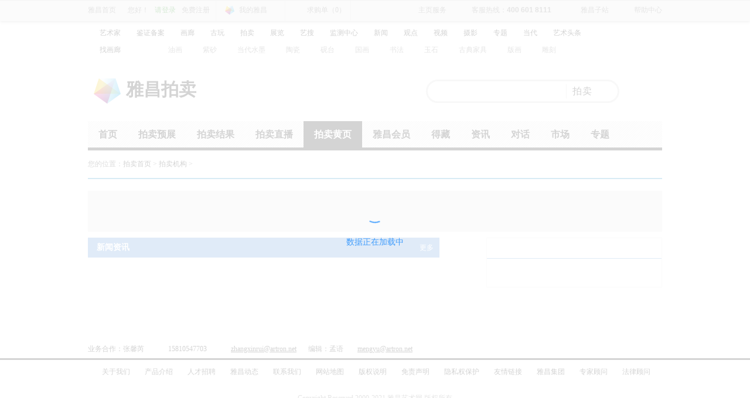

--- FILE ---
content_type: text/html; charset=utf-8
request_url: https://qrcode.artron.net/weixin/check.php
body_size: -312
content:
var wxData = {"appId":"wxa0ca5838a4750bb1","nonceStr":"DA8EDRUmL1X8W1z","timestamp":1769077635,"url":"https://auction.artron.net/s-0-0-0-0-0-3-5-8-0-1/previews","signature":"f8a41d9d93944c15d94547b722b8808bf23def33"} ;

--- FILE ---
content_type: application/javascript; charset=UTF-8
request_url: https://auction.artron.net/dist/js/chunk-f7548472.072baed1.js
body_size: 24321
content:
(window["webpackJsonp"]=window["webpackJsonp"]||[]).push([["chunk-f7548472"],{"0491":function(t,e,a){var i=a("b041");e=t.exports=a("2350")(!1),e.push([t.i,".conNav ul[data-v-4762edec]{display:-webkit-box;display:-ms-flexbox;display:flex;-ms-flex-pack:distribute;justify-content:space-around}.conNav ul li[data-v-4762edec]{cursor:pointer;height:29px;background:url("+i(a("b4d1"))+") no-repeat 100%}.conNav ul li span[data-v-4762edec]{display:block;font-family:微软雅黑;font-size:14px;color:#333;padding:5px 45px 0 45px}.conNav ul li span.active[data-v-4762edec],.conNav ul li span[data-v-4762edec]:hover{border-top:3px solid #000;padding-top:2px}.conNav ul li[data-v-4762edec]:nth-child(7){background:none}",""])},"0725":function(t,e,a){"use strict";function i(t,e){var a=window["sensorsDataAnalytic201505"];a&&(a.track("searchClick",{search_plate:t,keyword_type:"关键词",keyword:e}),console.log("搜索点击埋点执行完毕"))}function o(t,e,a,i){var o=window["sensorsDataAnalytic201505"];o&&(o.track("searchClick",{content_id:t,content_name:e,content_type:a,current_page:i}),console.log("内容点击埋点执行完毕"))}function n(t,e){var a=window["sensorsDataAnalytic201505"];a&&(a.track("searchClick",{author_id:t,author_name:e}),console.log("艺术点击埋点执行完毕"))}function r(t,e){var a=window["sensorsDataAnalytic201505"];a&&(a.track("searchClick",{news_id:t,editor_id:e}),console.log("新闻点击埋点执行完毕"))}function c(t,e){var a=window["sensorsDataAnalytic201505"];a&&a.track(t,e)}a.d(e,"e",function(){return i}),a.d(e,"b",function(){return o}),a.d(e,"a",function(){return n}),a.d(e,"c",function(){return r}),a.d(e,"d",function(){return c})},"07d3":function(t,e){t.exports="[data-uri]"},"14df":function(t,e,a){"use strict";a.r(e);var i=a("5896");for(var o in i)["default"].indexOf(o)<0&&function(t){a.d(e,t,function(){return i[t]})}(o)},"221d":function(t,e,a){e=t.exports=a("2350")(!1),e.push([t.i,".company .pw{width:980px!important;margin:0 auto}.company .w780{width:680px!important}.company .w380{width:280px!important}",""])},"3fb2":function(t,e,a){"use strict";a.r(e);var i=function(){var t=this,e=t.$createElement,i=t._self._c||e;return i("div",{directives:[{name:"loading",rawName:"v-loading.fullscreen.lock",value:t.isLoading,expression:"isLoading",modifiers:{fullscreen:!0,lock:!0}}],staticClass:"page company",attrs:{"element-loading-text":"数据正在加载中"}},[i("div",{staticClass:"gray"}),t._v(" "),i("div",{staticClass:"header pw fix"},[i("div",{staticClass:"clogo fl"},[i("el-image",{staticStyle:{width:"100%",height:"100%"},attrs:{src:t.cLogo}},[i("div",{staticClass:"image-slot",attrs:{slot:"placeholder"},slot:"placeholder"},[t._v("\n                    加载中"),i("span",{staticClass:"dot"},[t._v("...")])]),t._v(" "),i("div",{staticClass:"el-image__error",attrs:{slot:"error"},slot:"error"},[i("img",{staticStyle:{width:"80%",height:"80%","object-fit":"contain"},attrs:{src:a("07d3"),alt:""}})])])],1),t._v(" "),i("div",{staticClass:"csearch fr header_r"},[i("search")],1)]),t._v(" "),i("div",{staticClass:"nav pw fix"},[i("comNav",{on:{tabNavClick:t.tabNavClick}})],1),t._v(" "),i("div",{staticClass:"pw"},[i("router-view",{attrs:{id:t.organId}})],1),t._v(" "),i("comFooter",{attrs:{comName:t.comName}})],1)},o=[],n=(a("7f7f"),function(){var t=this,e=t.$createElement,a=t._self._c||e;return a("div",{staticClass:"comSearch"},[a("el-input",{staticClass:"inputStyle",attrs:{placeholder:"请输入拍品名称"},model:{value:t.keyword,callback:function(e){t.keyword=e},expression:"keyword"}},[a("template",{slot:"append"},[a("span",{staticClass:"searchSelf",on:{click:function(e){return t.searchKeyWork(1)}}},[t._v("\n                搜索本站\n            ")])])],2),t._v(" "),a("span",{staticClass:"searchArt",on:{click:function(e){return t.searchKeyWork(2)}}},[t._v("搜索雅昌站")])],1)}),r=[],c=a("0725"),s={name:"search",data:function(){return{keyword:this.$route.query.keyword?decodeURIComponent(this.$route.query.keyword):""}},methods:{searchKeyWork:function(t){Object(c["e"])("机构专区",this.keyword);var e="";1===t?this.$router.push({name:"comItem",query:{keyword:encodeURIComponent(this.keyword)}}):2===t&&(e="//artso.artron.net/auction/search_auction.php?keyword="+encodeURIComponent(this.keyword),window.open(e))}}},l=s,d=a("2877");function p(t){var e=a("d411");e.__inject__&&e.__inject__(t)}var f=Object(d["a"])(l,n,r,!1,p,"0950c825","0da478dd"),m=f.exports,h=function(){var t=this,e=t.$createElement,a=t._self._c||e;return a("div",{staticClass:"conNav"},[a("ul",t._l(t.dataList,function(e){return a("li",{key:e.id},[a("router-link",{attrs:{to:{name:e.pathName}}},[a("span",{class:{active:e.pathName===t.tabSelect}},[t._v(t._s(e.name))])])],1)}),0)])},u=[],v={name:"comNav",data:function(){return{dataList:[{id:"1",name:"首页",pathName:"comHome"},{id:"2",name:"拍品中心",pathName:"comItem"},{id:"3",name:"拍卖预展",pathName:"comPreviews"},{id:"4",name:"拍卖结果",pathName:"comResults"},{id:"5",name:"征集送拍",pathName:"comCollect"},{id:"6",name:"新闻",pathName:"comNewsVideo"},{id:"7",name:"关于我们",pathName:"comAbout"}],tabSelect:"comHome"}},mounted:function(){this.tabSelect=this.$router.history.current.name},methods:{tabClick:function(t){this.tabSelect=this.dataList[t].id,this.$emit("tabNavClick",this.tabSelect,this.dataList[t])}}},b=v;function x(t){var e=a("c944");e.__inject__&&e.__inject__(t)}var g=Object(d["a"])(b,h,u,!1,x,"4762edec","0179cbd2"),w=g.exports,A=function(){var t=this,e=t.$createElement;t._self._c;return t._m(0)},y=[function(){var t=this,e=t.$createElement,a=t._self._c||e;return a("div",{staticClass:"comFooter"},[a("div",{staticClass:"pw fontSong12"},[a("i",{staticClass:"arial"},[t._v("Copyright Reserved 2000-2022 ")]),t._v("\n        雅昌艺术网 版权所有\n        "),a("span",[t._v("|")]),t._v("\n        商标版权及免责声明\n        "),a("a",{staticClass:"art",attrs:{href:"http://www.artron.net/",target:"_blank"}},[t._v("访问雅昌艺术网")]),t._v(" "),a("br"),t._v("\n        经营许可证：粤"),a("i",{staticClass:"arial"},[t._v("B2-20030053")])])])}],k={name:"comFooter",props:["comName"]},M=k;function j(t){var e=a("48a0");e.__inject__&&e.__inject__(t)}var B=Object(d["a"])(M,A,y,!1,j,"4f2e703c","1db3bd57"),N=B.exports,_=a("83f1"),D={name:"auctionCompany",data:function(){return{isLoading:!0,cLogo:"",navTab:"2",comName:"中国嘉德",organId:""}},mounted:function(){var t=this.$route.params.name;this.postDetail(t)},methods:{filteData:function(){var t=this.$store.state["pageOrgMeta"]["data"];document.title=t.meta?t.meta.title:"";var e=document.getElementsByTagName("head");if(this.isLoading=!1,document.querySelector("meta[name=description]"))document.querySelector("meta[name=description]").setAttribute("content",t.meta?t.meta.description:"");else{var a=document.createElement("meta");a.name="description",a.content=t.meta?t.meta.description:"",e[0].appendChild(a)}},tabNavClick:function(t,e){this.navTab=t;var a=e.pathName;this.$router.push({name:a})},postDetail:function(t){var e=this;Object(_["h"])({web_name:t}).then(function(t){e.isLoading=!1,e.cLogo=t.data.logo,e.organId=t.data.organ_id})}},components:{search:m,comNav:w,comFooter:N}},L=D;function z(t){var e=a("14df");e.__inject__&&e.__inject__(t);var i=a("ef0c");i.__inject__&&i.__inject__(t)}var C=Object(d["a"])(L,i,o,!1,z,"03c1cbe0","5323d86e");e["default"]=C.exports},"48a0":function(t,e,a){"use strict";a.r(e);var i=a("bf32");for(var o in i)["default"].indexOf(o)<0&&function(t){a.d(e,t,function(){return i[t]})}(o)},5896:function(t,e,a){var i=a("221d");"string"===typeof i&&(i=[[t.i,i,""]]),i.locals&&(t.exports=i.locals);var o=a("499e").default;o("c90ccd92",i,!0,{sourceMap:!1,shadowMode:!1})},"65be":function(t,e,a){e=t.exports=a("2350")(!1),e.push([t.i,'.auctionFont[data-v-4f2e703c]{color:#000;font-family:微软雅黑,黑体;font-size:14px}.verdanF12[data-v-4f2e703c]{font:normal 12px/1 Verdana}.verdanF14[data-v-4f2e703c]{font:normal 14px/1 Verdana}.yahei[data-v-4f2e703c]{font-family:微软雅黑}.yahei14[data-v-4f2e703c]{font:normal 14px/1 微软雅黑}.fontSong12[data-v-4f2e703c]{font:12px/24px 宋体,Verdana,Arial}.arial[data-v-4f2e703c]{font-family:Arial}.color333[data-v-4f2e703c]{color:#333}.color666[data-v-4f2e703c]{color:#666}.color999[data-v-4f2e703c]{color:#999}.color000[data-v-4f2e703c]{color:#000}.font14[data-v-4f2e703c]{font-size:14px}.font12[data-v-4f2e703c]{font-size:12px}.fontLine[data-v-4f2e703c]{line-height:24px}.ml20[data-v-4f2e703c]{margin-left:20px}.red[data-v-4f2e703c]{color:#c00}a[data-v-4f2e703c]{cursor:pointer}a[data-v-4f2e703c]:hover,resultUl li:hover a[data-v-4f2e703c]{color:#3b639f!important}a[data-v-4f2e703c] img{transition:-webkit-transform .4s ease-in-out;transition:transform .4s ease-in-out;transition:transform .4s ease-in-out,-webkit-transform .4s ease-in-out;-webkit-transition:-webkit-transform .4s ease-in-out;-moz-transition:-moz-transform .4s ease-in-out;-ms-transition:-ms-transform .4s ease-in-out}a[data-v-4f2e703c]:hover img{-webkit-transform:scale(1.04);transform:scale(1.04)}.mt16[data-v-4f2e703c]{margin-top:16px}.mt22[data-v-4f2e703c]{margin-top:22px}.mt25[data-v-4f2e703c]{margin-top:25px}.mr10[data-v-4f2e703c]{margin-right:10px}.borderTop[data-v-4f2e703c]{border-top:1px solid #000!important}.borderLine[data-v-4f2e703c]{border:1px solid #e6e6e6}.padRight[data-v-4f2e703c]{padding:14px 19px 19px 19px}.conLeft .conTitle[data-v-4f2e703c]{font-size:16px;padding-left:10px;font-family:微软雅黑}.conRight .comInfo .comTitle[data-v-4f2e703c]{width:100%;display:-webkit-box;display:-ms-flexbox;display:flex;-webkit-box-pack:justify;-ms-flex-pack:justify;justify-content:space-between;border-bottom:1px solid #000;height:24px}.conRight .comTitleLine[data-v-4f2e703c]{border-bottom:1px solid #e6e6e6!important;padding-bottom:1px}.mtb17[data-v-4f2e703c]{margin-top:17px;margin-bottom:5px;display:block}.goodRank[data-v-4f2e703c]{background:#efefef}.goodRank .goodTitleBox[data-v-4f2e703c]{font-weight:400;height:39px;line-height:39px;border-bottom:1px solid #fff;padding-left:10px;font-family:微软雅黑,黑体}.goodRank .goodTitleBox .goodTitle[data-v-4f2e703c]{font-size:16px}.goodRank .goodRankUl[data-v-4f2e703c]{padding:10px 0 10px 10px;-webkit-box-pack:start;-ms-flex-pack:start;justify-content:flex-start}.borderLRB[data-v-4f2e703c]{border-left:1px solid #e6e6e6;border-right:1px solid #e6e6e6;border-bottom:1px solid #e6e6e6}.hoverLi[data-v-4f2e703c]:hover{background:#f0f0f0}.listView li[data-v-4f2e703c]{padding:25px 19px;background:#f7f7f7}.listView li[data-v-4f2e703c]:nth-child(2n){background-color:#fff}.listView li[data-v-4f2e703c]:hover{background:#f0f0f0}.listView li .item[data-v-4f2e703c]{display:inline}.listView li .item .imgBox[data-v-4f2e703c]{border:1px solid #f2f2f2;width:98px;height:98px;text-align:center;display:inline-block;background:none}.listView li .item .infoBox[data-v-4f2e703c]{display:inline-block;margin-left:10px;width:255px}.listView li .item .infoBox .info[data-v-4f2e703c]{line-height:20px;color:#999}.listView li .item .priceBox[data-v-4f2e703c]{display:inline-block;margin-top:22px}.listView li[data-v-4f2e703c]:after{content:"";display:block;width:0;height:0;clear:both}.newTitleBox[data-v-4f2e703c]{font-size:16px;height:41px;line-height:41px;padding-left:20px;display:block;width:100%;color:#000}.classifyBase .title[data-v-4f2e703c],.newTitleBox[data-v-4f2e703c]{font-weight:400;border-bottom:none}.classifyBase .title[data-v-4f2e703c]{font-size:20px;height:48px;line-height:48px;padding-left:19px}.classifyBase .list li[data-v-4f2e703c]{height:39px;cursor:pointer;width:100%}.classifyBase .list li .item[data-v-4f2e703c]{-webkit-box-sizing:border-box;box-sizing:border-box;width:calc(100% - 18px);display:-webkit-inline-box;display:-ms-inline-flexbox;display:inline-flex;-webkit-box-pack:justify;-ms-flex-pack:justify;justify-content:space-between;line-height:39px;margin:0 9px;padding:0 10px;border-bottom:1px solid #f2f2f2;height:39px}.classifyBase .list li:last-child .item[data-v-4f2e703c]{border-bottom:0}.classifyBase .list li strong[data-v-4f2e703c]{font-size:14px}.classifyBase .list li span[data-v-4f2e703c]{display:block;line-height:39px}.classifyBase .list li.isActive[data-v-4f2e703c],.classifyBase .list li[data-v-4f2e703c]:hover{background-color:#000}.classifyBase .list li.isActive .item[data-v-4f2e703c],.classifyBase .list li:hover .item[data-v-4f2e703c]{border-bottom:0}.classifyBase .list li.isActive strong[data-v-4f2e703c],.classifyBase .list li:hover strong[data-v-4f2e703c]{color:#fff}.classifyBase .list li.isActive span[data-v-4f2e703c],.classifyBase .list li:hover span[data-v-4f2e703c]{color:#999}.oneLineText[data-v-4f2e703c]{white-space:nowrap}.lineText[data-v-4f2e703c],.oneLineText[data-v-4f2e703c]{overflow:hidden;text-overflow:ellipsis}.lineText[data-v-4f2e703c]{display:-webkit-box;-webkit-box-orient:vertical}.twoLineText[data-v-4f2e703c]{-webkit-line-clamp:2}.threeLineText[data-v-4f2e703c]{-webkit-line-clamp:3}.fourLineText[data-v-4f2e703c]{-webkit-line-clamp:4}.comFooter[data-v-4f2e703c]{border-top:1px solid #000;color:#666;margin-top:100px;line-height:22px;padding:3px 0 36px 0}.comFooter span[data-v-4f2e703c]{color:#ccc;padding:0 10px}.comFooter .art[data-v-4f2e703c]{text-decoration:underline;color:#666;margin-left:30px}',""])},7460:function(t,e,a){e=t.exports=a("2350")(!1),e.i(a("7ade"),""),e.push([t.i,".company[data-v-03c1cbe0]{min-width:1180px}.company .gray[data-v-03c1cbe0]{background:#e6e6e6;height:10px;width:100%;overflow:hidden}.company .header[data-v-03c1cbe0]{margin-top:40px}.company .header_r[data-v-03c1cbe0]{margin-top:13px}.company .nav[data-v-03c1cbe0]{margin-top:45px}.company .clogo[data-v-03c1cbe0]{height:55px;width:270px}.company .clogo[data-v-03c1cbe0] .el-image__inner{-o-object-fit:contain;object-fit:contain}.company .black[data-v-03c1cbe0]{background:#000;height:20px;margin-top:15px;margin-bottom:40px}",""])},"7ade":function(t,e,a){e=t.exports=a("2350")(!1),e.push([t.i,'*{-webkit-box-sizing:border-box;box-sizing:border-box}blockquote,body,code,dd,div,dl,dt,fieldset,form,h1,h2,h3,h4,h5,h6,input,legend,li,ol,p,pre,select,td,textarea,th,ul{margin:0;padding:0;font-family:Microsoft Yahei}input,select,textarea{outline:none;resize:none;font-family:Microsoft Yahei}abbr,acronym,fieldset,img{border:none}img{vertical-align:middle}address,caption,cite,code,dfn,em,i,strong,th,var{font-style:normal;font-weight:400}table{border-collapse:collapse;border-spacing:0}ol,ul{list-style:none}p{word-wrap:break-word}h1,h2,h3,h4,h5,h6{font-size:100%;font-weight:400}html{color:#000;background:#fff;-webkit-text-size-adjust:100%;-ms-text-size-adjust:100%;font-family:Microsoft YaHei}a{color:#262626;text-decoration:none;outline:none;-webkit-transition:color .2s ease-in-out;transition:color .2s ease-in-out}img{-webkit-transition:transform .2s ease-in-out;transition:transform .2s ease-in-out}.imgBox{width:100%;height:100%;overflow:hidden;background-color:#f2f2f2}a:hover{color:#0f820c}a:hover .imgBox img{-webkit-transform:scale(1.1);transform:scale(1.1)}.imgBox .el-image__inner--center{width:auto!important;height:auto!important}a:hover .imgBox .el-image__inner--center{transform:translate(-50%,-50%)!important;-webkit-transform:translate(-50%,-50%)!important}.pw{width:1180px;margin:0 auto}.fix:after{content:" ";font-size:0;line-height:0;visibility:hidden}.fl{float:left}.fr{float:right}.clear{clear:both}.fix:after{display:block;width:0;height:0;content:"";clear:both}.page{text-align:left}.mt20{margin-top:20px}.mt10{margin-top:10px}.mt30{margin-top:30px}.allyesAdvWrap,.innerPushAdv{position:relative}.allyesAdvWrap a:after,.allyesAdvWrap object:after,.hasBg .leftLink:after,.hasBg .rightLink:after,.innerPushAdv:after,.innerPushAdv object:after,.lamu a:after,.mediaAdv:after{content:"";position:absolute;left:5px;top:5px;background:url(https://pubunder.artron.net/pubimgs/web/adv_tag.png) 0 0 no-repeat;width:33px;height:19px;overflow:hidden}.hasBg .rightLink:after{left:5px;right:auto;background-position:-7px 0}.allyesAdvWrap .adHuakai a:after{right:30px}.w780{width:780px}.w380{width:380px}.flex{display:-webkit-box;display:-ms-flexbox;display:flex;-webkit-box-pack:justify;-ms-flex-pack:justify;justify-content:space-between}/deep/.el-dropdown-menu{width:200px}.el-dropdown-menu .personHeader{text-align:center}.el-dropdown-menu img{width:100px;height:100px;-o-object-fit:cover;object-fit:cover;border-radius:50%;overflow:hidden}.el-dropdown-menu__item:hover{background-color:#0f820c;color:#fff}.columnTit{padding:20px 0;display:-webkit-box;display:-ms-flexbox;display:flex;-webkit-box-pack:justify;-ms-flex-pack:justify;justify-content:space-between;-webkit-box-align:center;-ms-flex-align:center;align-items:center}.columnTit span{font-size:24px;font-weight:700;padding-left:30px;line-height:32px;position:relative;display:inline-block}.columnTit span:before{width:10px;height:30px;position:absolute;left:0;top:50%;-webkit-transform:translateY(-50%);transform:translateY(-50%);background-color:#329d15;content:"";display:inline-block}.columnTit a{color:#8c8c8c;font-size:14px}.columnTit a:hover{color:#329d15}.image-slot{width:100%;height:100%;display:-webkit-box;display:-ms-flexbox;display:flex;-webkit-box-align:center;-ms-flex-align:center;align-items:center;-webkit-box-pack:center;-ms-flex-pack:center;justify-content:center}.tabForm{position:relative}.tabForm .searchListBox{position:absolute;width:280px;height:30px;right:0;top:0}.tabForm .searchListBox .el-input__inner{height:30px!important;line-height:40px!important;border-color:#d9d9d9!important;padding:0 10px!important;font-size:14px!important;color:#262626!important}.tabForm .searchListBox .el-icon-search{position:absolute;right:0;line-height:30px;color:#999;width:30px;cursor:pointer;top:0}.classAdvAuctionIndex{position:relative;height:214px;overflow:hidden;margin-top:20px}.classAdvAuctionIndexCon{position:absolute;width:100%;height:100%;background-color:rgba(0,0,0,.65);display:-webkit-box;display:-ms-flexbox;display:flex;-webkit-box-orient:vertical;-webkit-box-direction:normal;-ms-flex-direction:column;flex-direction:column;-webkit-box-pack:center;-ms-flex-pack:center;justify-content:center;color:#fff;font-size:12px;line-height:20px;top:100%;padding:0 40px;-webkit-transition:top .2s ease-in-out;transition:top .2s ease-in-out}.classAdvAuctionIndexCon p{margin-bottom:10px}.classAdvAuctionIndexCon p:last-child{margin-bottom:0}.classAdvAuctionIndex:hover .classAdvAuctionIndexCon{top:0}#adv{position:relative;margin-top:20px;height:360px}#adv .lamu{overflow:hidden}#adv .lamu_close{position:absolute;right:0;top:0;z-index:10;cursor:pointer}#adv a{position:absolute;display:block;height:100%;left:0;top:0;z-index:1}#adv a,.w780 .paging{width:100%}.w780 .paging .el-pagination .el-pager li,.w780 .paging .el-pagination button{padding:0 5px}',""])},ade0:function(t,e,a){e=t.exports=a("2350")(!1),e.push([t.i,".comSearch[data-v-0950c825]{display:inline-block}.comSearch .inputStyle[data-v-0950c825]{height:40px;line-height:40px}.comSearch[data-v-0950c825] .el-input-group__append{background:none;background-color:#000;text-indent:0;width:78px;height:40px;font-family:微软雅黑;border:0;color:#fff;text-align:center;margin:0;padding:0;font-size:12px;cursor:pointer;font-weight:700;border-radius:0}.comSearch[data-v-0950c825] .el-input__inner{border-radius:0;font-size:12px;border:1px solid #e6e6e6;width:249px}.comSearch[data-v-0950c825] .el-input-group{width:327px}.comSearch .searchArt[data-v-0950c825]{font-family:微软雅黑;color:#333;font-size:12px;margin-left:7px;cursor:pointer}",""])},b4d1:function(t,e){t.exports="[data-uri]"},b681:function(t,e,a){var i=a("7460");"string"===typeof i&&(i=[[t.i,i,""]]),i.locals&&(t.exports=i.locals);var o=a("499e").default;o("70981fa4",i,!0,{sourceMap:!1,shadowMode:!1})},bf32:function(t,e,a){var i=a("65be");"string"===typeof i&&(i=[[t.i,i,""]]),i.locals&&(t.exports=i.locals);var o=a("499e").default;o("d42cc7ac",i,!0,{sourceMap:!1,shadowMode:!1})},c944:function(t,e,a){"use strict";a.r(e);var i=a("ff49");for(var o in i)["default"].indexOf(o)<0&&function(t){a.d(e,t,function(){return i[t]})}(o)},d411:function(t,e,a){"use strict";a.r(e);var i=a("f3c4");for(var o in i)["default"].indexOf(o)<0&&function(t){a.d(e,t,function(){return i[t]})}(o)},ef0c:function(t,e,a){"use strict";a.r(e);var i=a("b681");for(var o in i)["default"].indexOf(o)<0&&function(t){a.d(e,t,function(){return i[t]})}(o)},f3c4:function(t,e,a){var i=a("ade0");"string"===typeof i&&(i=[[t.i,i,""]]),i.locals&&(t.exports=i.locals);var o=a("499e").default;o("2eaa57b0",i,!0,{sourceMap:!1,shadowMode:!1})},ff49:function(t,e,a){var i=a("0491");"string"===typeof i&&(i=[[t.i,i,""]]),i.locals&&(t.exports=i.locals);var o=a("499e").default;o("d8118560",i,!0,{sourceMap:!1,shadowMode:!1})}}]);
//# sourceMappingURL=chunk-f7548472.072baed1.js.map

--- FILE ---
content_type: application/javascript; charset=UTF-8
request_url: https://auction.artron.net/dist/js/chunk-69c35fde.54f48397.js
body_size: 52472
content:
(window["webpackJsonp"]=window["webpackJsonp"]||[]).push([["chunk-69c35fde"],{"0287":function(t,e,a){var i=a("8507");"string"===typeof i&&(i=[[t.i,i,""]]),i.locals&&(t.exports=i.locals);var o=a("499e").default;o("deb71088",i,!0,{sourceMap:!1,shadowMode:!1})},"0595":function(t,e,a){var i=a("b041");e=t.exports=a("2350")(!1),e.push([t.i,'.auctionFont[data-v-15ec1922]{color:#000;font-family:微软雅黑,黑体;font-size:14px}.verdanF12[data-v-15ec1922]{font:normal 12px/1 Verdana}.verdanF14[data-v-15ec1922]{font:normal 14px/1 Verdana}.yahei[data-v-15ec1922]{font-family:微软雅黑}.yahei14[data-v-15ec1922]{font:normal 14px/1 微软雅黑}.fontSong12[data-v-15ec1922]{font:12px/24px 宋体,Verdana,Arial}.arial[data-v-15ec1922]{font-family:Arial}.color333[data-v-15ec1922]{color:#333}.color666[data-v-15ec1922]{color:#666}.color999[data-v-15ec1922]{color:#999}.color000[data-v-15ec1922]{color:#000}.font14[data-v-15ec1922]{font-size:14px}.font12[data-v-15ec1922]{font-size:12px}.fontLine[data-v-15ec1922]{line-height:24px}.ml20[data-v-15ec1922]{margin-left:20px}.red[data-v-15ec1922]{color:#c00}a[data-v-15ec1922]{cursor:pointer}a[data-v-15ec1922]:hover,resultUl li:hover a[data-v-15ec1922]{color:#3b639f!important}a[data-v-15ec1922] img{transition:-webkit-transform .4s ease-in-out;transition:transform .4s ease-in-out;transition:transform .4s ease-in-out,-webkit-transform .4s ease-in-out;-webkit-transition:-webkit-transform .4s ease-in-out;-moz-transition:-moz-transform .4s ease-in-out;-ms-transition:-ms-transform .4s ease-in-out}a[data-v-15ec1922]:hover img{-webkit-transform:scale(1.04);transform:scale(1.04)}.mt16[data-v-15ec1922]{margin-top:16px}.mt22[data-v-15ec1922]{margin-top:22px}.mt25[data-v-15ec1922]{margin-top:25px}.mr10[data-v-15ec1922]{margin-right:10px}.borderTop[data-v-15ec1922]{border-top:1px solid #000!important}.borderLine[data-v-15ec1922]{border:1px solid #e6e6e6}.padRight[data-v-15ec1922]{padding:14px 19px 19px 19px}.conLeft .conTitle[data-v-15ec1922]{font-size:16px;padding-left:10px;font-family:微软雅黑}.conRight .comInfo .comTitle[data-v-15ec1922]{width:100%;display:-webkit-box;display:-ms-flexbox;display:flex;-webkit-box-pack:justify;-ms-flex-pack:justify;justify-content:space-between;border-bottom:1px solid #000;height:24px}.conRight .comTitleLine[data-v-15ec1922]{border-bottom:1px solid #e6e6e6!important;padding-bottom:1px}.mtb17[data-v-15ec1922]{margin-top:17px;margin-bottom:5px;display:block}.goodRank[data-v-15ec1922]{background:#efefef}.goodRank .goodTitleBox[data-v-15ec1922]{font-weight:400;height:39px;line-height:39px;border-bottom:1px solid #fff;padding-left:10px;font-family:微软雅黑,黑体}.goodRank .goodTitleBox .goodTitle[data-v-15ec1922]{font-size:16px}.goodRank .goodRankUl[data-v-15ec1922]{padding:10px 0 10px 10px;-webkit-box-pack:start;-ms-flex-pack:start;justify-content:flex-start}.borderLRB[data-v-15ec1922]{border-left:1px solid #e6e6e6;border-right:1px solid #e6e6e6;border-bottom:1px solid #e6e6e6}.hoverLi[data-v-15ec1922]:hover{background:#f0f0f0}.listView li[data-v-15ec1922]{padding:25px 19px;background:#f7f7f7}.listView li[data-v-15ec1922]:nth-child(2n){background-color:#fff}.listView li[data-v-15ec1922]:hover{background:#f0f0f0}.listView li .item[data-v-15ec1922]{display:inline}.listView li .item .imgBox[data-v-15ec1922]{border:1px solid #f2f2f2;width:98px;height:98px;text-align:center;display:inline-block;background:none}.listView li .item .infoBox[data-v-15ec1922]{display:inline-block;margin-left:10px;width:255px}.listView li .item .infoBox .info[data-v-15ec1922]{line-height:20px;color:#999}.listView li .item .priceBox[data-v-15ec1922]{display:inline-block;margin-top:22px}.listView li[data-v-15ec1922]:after{content:"";display:block;width:0;height:0;clear:both}.newTitleBox[data-v-15ec1922]{font-size:16px;height:41px;line-height:41px;padding-left:20px;display:block;width:100%;color:#000}.classifyBase .title[data-v-15ec1922],.newTitleBox[data-v-15ec1922]{font-weight:400;border-bottom:none}.classifyBase .title[data-v-15ec1922]{font-size:20px;height:48px;line-height:48px;padding-left:19px}.classifyBase .list li[data-v-15ec1922]{height:39px;cursor:pointer;width:100%}.classifyBase .list li .item[data-v-15ec1922]{-webkit-box-sizing:border-box;box-sizing:border-box;width:calc(100% - 18px);display:-webkit-inline-box;display:-ms-inline-flexbox;display:inline-flex;-webkit-box-pack:justify;-ms-flex-pack:justify;justify-content:space-between;line-height:39px;margin:0 9px;padding:0 10px;border-bottom:1px solid #f2f2f2;height:39px}.classifyBase .list li:last-child .item[data-v-15ec1922]{border-bottom:0}.classifyBase .list li strong[data-v-15ec1922]{font-size:14px}.classifyBase .list li span[data-v-15ec1922]{display:block;line-height:39px}.classifyBase .list li.isActive[data-v-15ec1922],.classifyBase .list li[data-v-15ec1922]:hover{background-color:#000}.classifyBase .list li.isActive .item[data-v-15ec1922],.classifyBase .list li:hover .item[data-v-15ec1922]{border-bottom:0}.classifyBase .list li.isActive strong[data-v-15ec1922],.classifyBase .list li:hover strong[data-v-15ec1922]{color:#fff}.classifyBase .list li.isActive span[data-v-15ec1922],.classifyBase .list li:hover span[data-v-15ec1922]{color:#999}.oneLineText[data-v-15ec1922]{white-space:nowrap}.lineText[data-v-15ec1922],.oneLineText[data-v-15ec1922]{overflow:hidden;text-overflow:ellipsis}.lineText[data-v-15ec1922]{display:-webkit-box;-webkit-box-orient:vertical}.twoLineText[data-v-15ec1922]{-webkit-line-clamp:2}.threeLineText[data-v-15ec1922]{-webkit-line-clamp:3}.fourLineText[data-v-15ec1922]{-webkit-line-clamp:4}.goodRank[data-v-15ec1922]{float:left;margin-right:9px}.goodRank .rankTitle[data-v-15ec1922]{background-color:#fff;color:#333;height:31px;line-height:31px;padding-left:10px;font-family:微软雅黑,黑体}.goodRank .collapse .collapseItem[data-v-15ec1922]{overflow:hidden}.goodRank .collapse[data-v-15ec1922] .el-collapse-item__arrow{display:none}.goodRank .collapse[data-v-15ec1922] .el-collapse-item__header{line-height:1;height:auto}.goodRank .collapse[data-v-15ec1922] .el-collapse-item__content{padding-bottom:10px}.goodRank .collapse .item[data-v-15ec1922]{padding:18px 20px 10px 10px;width:207px}.goodRank .collapse .item .nameBox[data-v-15ec1922]{display:inline-block;display:-webkit-box;display:-ms-flexbox;display:flex}.goodRank .collapse .item .nameBox .icon[data-v-15ec1922]{background:url('+i(a("935e"))+") no-repeat 0 0;width:23px;height:15px;line-height:14px;display:block;color:#fff;font-style:italic;padding-left:2px;float:left}.goodRank .collapse .item .nameBox .icon.isActive[data-v-15ec1922]{background-position:left -25px}.goodRank .collapse .item .nameBox strong[data-v-15ec1922]{float:left;line-height:15px;margin-left:5px;color:#333}.goodRank .collapse .item .priceBox[data-v-15ec1922]{line-height:12px}.goodRank .imgBox[data-v-15ec1922]{background:#fff;max-width:167px;height:100px;overflow:hidden;padding:0 10px}.goodRank .imgBox .el-image[data-v-15ec1922]{width:100%;height:100%;-o-object-fit:contain;object-fit:contain}",""])},"0736":function(t,e,a){var i=a("8383");"string"===typeof i&&(i=[[t.i,i,""]]),i.locals&&(t.exports=i.locals);var o=a("499e").default;o("2d6a7b1d",i,!0,{sourceMap:!1,shadowMode:!1})},"07d3":function(t,e){t.exports="[data-uri]"},"0d96":function(t,e,a){var i=a("1585");"string"===typeof i&&(i=[[t.i,i,""]]),i.locals&&(t.exports=i.locals);var o=a("499e").default;o("a381b318",i,!0,{sourceMap:!1,shadowMode:!1})},1389:function(t,e,a){var i=a("9131");"string"===typeof i&&(i=[[t.i,i,""]]),i.locals&&(t.exports=i.locals);var o=a("499e").default;o("4bd478cf",i,!0,{sourceMap:!1,shadowMode:!1})},1585:function(t,e,a){e=t.exports=a("2350")(!1),e.push([t.i,'.auctionFont[data-v-67c663f0]{color:#000;font-family:微软雅黑,黑体;font-size:14px}.verdanF12[data-v-67c663f0]{font:normal 12px/1 Verdana}.verdanF14[data-v-67c663f0]{font:normal 14px/1 Verdana}.yahei[data-v-67c663f0]{font-family:微软雅黑}.yahei14[data-v-67c663f0]{font:normal 14px/1 微软雅黑}.fontSong12[data-v-67c663f0]{font:12px/24px 宋体,Verdana,Arial}.arial[data-v-67c663f0]{font-family:Arial}.color333[data-v-67c663f0]{color:#333}.color666[data-v-67c663f0]{color:#666}.color999[data-v-67c663f0]{color:#999}.color000[data-v-67c663f0]{color:#000}.font14[data-v-67c663f0]{font-size:14px}.font12[data-v-67c663f0]{font-size:12px}.fontLine[data-v-67c663f0]{line-height:24px}.ml20[data-v-67c663f0]{margin-left:20px}.red[data-v-67c663f0]{color:#c00}a[data-v-67c663f0]{cursor:pointer}a[data-v-67c663f0]:hover,resultUl li:hover a[data-v-67c663f0]{color:#3b639f!important}a[data-v-67c663f0] img{transition:-webkit-transform .4s ease-in-out;transition:transform .4s ease-in-out;transition:transform .4s ease-in-out,-webkit-transform .4s ease-in-out;-webkit-transition:-webkit-transform .4s ease-in-out;-moz-transition:-moz-transform .4s ease-in-out;-ms-transition:-ms-transform .4s ease-in-out}a[data-v-67c663f0]:hover img{-webkit-transform:scale(1.04);transform:scale(1.04)}.mt16[data-v-67c663f0]{margin-top:16px}.mt22[data-v-67c663f0]{margin-top:22px}.mt25[data-v-67c663f0]{margin-top:25px}.mr10[data-v-67c663f0]{margin-right:10px}.borderTop[data-v-67c663f0]{border-top:1px solid #000!important}.borderLine[data-v-67c663f0]{border:1px solid #e6e6e6}.padRight[data-v-67c663f0]{padding:14px 19px 19px 19px}.conLeft .conTitle[data-v-67c663f0]{font-size:16px;padding-left:10px;font-family:微软雅黑}.conRight .comInfo .comTitle[data-v-67c663f0]{width:100%;display:-webkit-box;display:-ms-flexbox;display:flex;-webkit-box-pack:justify;-ms-flex-pack:justify;justify-content:space-between;border-bottom:1px solid #000;height:24px}.conRight .comTitleLine[data-v-67c663f0]{border-bottom:1px solid #e6e6e6!important;padding-bottom:1px}.mtb17[data-v-67c663f0]{margin-top:17px;margin-bottom:5px;display:block}.goodRank[data-v-67c663f0]{background:#efefef}.goodRank .goodTitleBox[data-v-67c663f0]{font-weight:400;height:39px;line-height:39px;border-bottom:1px solid #fff;padding-left:10px;font-family:微软雅黑,黑体}.goodRank .goodTitleBox .goodTitle[data-v-67c663f0]{font-size:16px}.goodRank .goodRankUl[data-v-67c663f0]{padding:10px 0 10px 10px;-webkit-box-pack:start;-ms-flex-pack:start;justify-content:flex-start}.borderLRB[data-v-67c663f0]{border-left:1px solid #e6e6e6;border-right:1px solid #e6e6e6;border-bottom:1px solid #e6e6e6}.hoverLi[data-v-67c663f0]:hover{background:#f0f0f0}.listView li[data-v-67c663f0]{padding:25px 19px;background:#f7f7f7}.listView li[data-v-67c663f0]:nth-child(2n){background-color:#fff}.listView li[data-v-67c663f0]:hover{background:#f0f0f0}.listView li .item[data-v-67c663f0]{display:inline}.listView li .item .imgBox[data-v-67c663f0]{border:1px solid #f2f2f2;width:98px;height:98px;text-align:center;display:inline-block;background:none}.listView li .item .infoBox[data-v-67c663f0]{display:inline-block;margin-left:10px;width:255px}.listView li .item .infoBox .info[data-v-67c663f0]{line-height:20px;color:#999}.listView li .item .priceBox[data-v-67c663f0]{display:inline-block;margin-top:22px}.listView li[data-v-67c663f0]:after{content:"";display:block;width:0;height:0;clear:both}.newTitleBox[data-v-67c663f0]{font-size:16px;height:41px;line-height:41px;padding-left:20px;display:block;width:100%;color:#000}.classifyBase .title[data-v-67c663f0],.newTitleBox[data-v-67c663f0]{font-weight:400;border-bottom:none}.classifyBase .title[data-v-67c663f0]{font-size:20px;height:48px;line-height:48px;padding-left:19px}.classifyBase .list li[data-v-67c663f0]{height:39px;cursor:pointer;width:100%}.classifyBase .list li .item[data-v-67c663f0]{-webkit-box-sizing:border-box;box-sizing:border-box;width:calc(100% - 18px);display:-webkit-inline-box;display:-ms-inline-flexbox;display:inline-flex;-webkit-box-pack:justify;-ms-flex-pack:justify;justify-content:space-between;line-height:39px;margin:0 9px;padding:0 10px;border-bottom:1px solid #f2f2f2;height:39px}.classifyBase .list li:last-child .item[data-v-67c663f0]{border-bottom:0}.classifyBase .list li strong[data-v-67c663f0]{font-size:14px}.classifyBase .list li span[data-v-67c663f0]{display:block;line-height:39px}.classifyBase .list li.isActive[data-v-67c663f0],.classifyBase .list li[data-v-67c663f0]:hover{background-color:#000}.classifyBase .list li.isActive .item[data-v-67c663f0],.classifyBase .list li:hover .item[data-v-67c663f0]{border-bottom:0}.classifyBase .list li.isActive strong[data-v-67c663f0],.classifyBase .list li:hover strong[data-v-67c663f0]{color:#fff}.classifyBase .list li.isActive span[data-v-67c663f0],.classifyBase .list li:hover span[data-v-67c663f0]{color:#999}.oneLineText[data-v-67c663f0]{white-space:nowrap}.lineText[data-v-67c663f0],.oneLineText[data-v-67c663f0]{overflow:hidden;text-overflow:ellipsis}.lineText[data-v-67c663f0]{display:-webkit-box;-webkit-box-orient:vertical}.twoLineText[data-v-67c663f0]{-webkit-line-clamp:2}.threeLineText[data-v-67c663f0]{-webkit-line-clamp:3}.fourLineText[data-v-67c663f0]{-webkit-line-clamp:4}.comPreviews .noMes[data-v-67c663f0]{border-left:1px solid #e6e6e6;border-right:1px solid #e6e6e6;border-bottom:1px solid #e6e6e6;height:208px;line-height:208px;text-align:center;font-size:18px}',""])},"37b7":function(t,e,a){var i=a("0595");"string"===typeof i&&(i=[[t.i,i,""]]),i.locals&&(t.exports=i.locals);var o=a("499e").default;o("0ba9d65e",i,!0,{sourceMap:!1,shadowMode:!1})},"54d5":function(t,e,a){"use strict";var i=function(){var t=this,e=t.$createElement,a=t._self._c||e;return t.list?a("div",{staticClass:"companyInfo"},[a("div",{staticClass:"fontSong12"},[t._v("公司名称："+t._s(t.list.organ_name))]),t._v(" "),a("div",{staticClass:"fontSong12"},[t._v("注册时间："+t._s(t.list.regiter_time))]),t._v(" "),t.list.auth_num>0?a("div",{staticClass:"fontSong12"},[t._v("信用认证："),a("span",{staticClass:"verdanF12"},[t._v("\n        "+t._s(t.list.auth_num)+"\n    ")])]):t._e(),t._v(" "),a("div",{staticClass:"fontSong12"},[t._v("\n        特色业务："+t._s(t.list.good_business))]),t._v(" "),a("div",{staticClass:"fontSong12"},[t._v("核心业务："+t._s(t.list.core_business))]),t._v(" "),a("div",{staticClass:"fontSong12"},[t._v("所属地区："+t._s(t.list.area))]),t._v(" "),"北京永乐国际拍卖有限公司"!=t.list.organ_name?[a("div",{staticClass:"pdt10"},[a("div",{staticClass:"fontSong12"},[t._v("历史拍品："),a("span",{staticClass:"verdanF12"},[t._v(t._s(t.list.art_num))])]),t._v(" "),a("div",{staticClass:"fontSong12"},[t._v("历史成交额："),a("span",{staticClass:"verdanF12"},[t._v(t._s(t.list.total_price))])])])]:t._e()],2):t._e()},o=[],s={name:"companyInfo",props:{list:{type:Object,required:!0}},data:function(){return{isQRCode:!1}},methods:{mouseOver:function(){this.isQRCode=!0},mouseLeave:function(){this.isQRCode=!1}}},n=s,d=a("2877");function r(t){var e=a("ad3e");e.__inject__&&e.__inject__(t)}var l=Object(d["a"])(n,i,o,!1,r,"ecde0e28","83866d34");e["a"]=l.exports},6703:function(t,e,a){"use strict";a.r(e);var i=a("c172");for(var o in i)["default"].indexOf(o)<0&&function(t){a.d(e,t,function(){return i[t]})}(o)},"68f7":function(t,e,a){"use strict";var i=function(){var t=this,e=t.$createElement,a=t._self._c||e;return a("div",{staticClass:"transBoutique fix"},[a("div",{staticClass:"title"},[a("strong",{staticClass:"yahei fl"},[t._v(t._s(t.title))])]),t._v(" "),t.list?a("div",{staticClass:"listGood"},[a("ul",{staticClass:"fix"},t._l(t.list,function(e,i){return a("li",{key:i},[a("div",{staticClass:"imgGood pic"},[a("a",{attrs:{href:"https://auction.artron.net/paimai-"+e.ArtCode,target:"_blank"}},[a("img",{attrs:{src:""+e.Folder+e.FileName}})])]),t._v(" "),a("a",{staticClass:"name auctionFont fontLine color333 oneLineText",attrs:{href:"https://auction.artron.net/paimai-"+e.ArtCode,target:"_blank"}},[t._v(t._s(e.WorkName))]),t._v(" "),a("div",{staticClass:"price fontSong12 color999"},[t._v("\n                    "+t._s(t.name)+"\n                    "),"估价"===t.name?[0===e.EvaluationType?a("span",{staticClass:"red verdanF12"},[t._v(t._s(e.CurrencyType)+" "+t._s(0==e.OriginalEvaluation?"--":e.OriginalEvaluation.toLocaleString())+" - "+t._s(0==e.LastEvaluation?"--":e.LastEvaluation.toLocaleString()))]):t._e(),t._v(" "),1===e.EvaluationType?a("span",{staticClass:"red verdanF12"},[t._v("无底价")]):t._e(),t._v(" "),2===e.EvaluationType?a("span",{staticClass:"red verdanF12"},[t._v("资询价")]):t._e(),t._v(" "),3===e.EvaluationType?a("span",{staticClass:"red verdanF12"},[t._v("估价待定")]):t._e()]:[a("span",{staticClass:"red verdanF12"},[t._v(t._s(e.CurrencyType)+" "+t._s(e.CurrencyPrice.toLocaleString()))])]],2)])}),0)]):t._e()])},o=[],s=(a("c5f6"),{name:"transBoutique",props:{list:{type:Array,required:!0},title:{type:String,required:!0},name:{type:String,required:!0},t:{type:Number}},data:function(){return{goodList:[{},{},{},{},{},{}]}}}),n=s,d=a("2877");function r(t){var e=a("6703");e.__inject__&&e.__inject__(t)}var l=Object(d["a"])(n,i,o,!1,r,"15835d22","76a2bc06");e["a"]=l.exports},"6cb1":function(t,e,a){"use strict";a.r(e);var i=a("0d96");for(var o in i)["default"].indexOf(o)<0&&function(t){a.d(e,t,function(){return i[t]})}(o)},8383:function(t,e,a){var i=a("b041");e=t.exports=a("2350")(!1),e.push([t.i,'.auctionFont[data-v-33789c57]{color:#000;font-family:微软雅黑,黑体;font-size:14px}.verdanF12[data-v-33789c57]{font:normal 12px/1 Verdana}.verdanF14[data-v-33789c57]{font:normal 14px/1 Verdana}.yahei[data-v-33789c57]{font-family:微软雅黑}.yahei14[data-v-33789c57]{font:normal 14px/1 微软雅黑}.fontSong12[data-v-33789c57]{font:12px/24px 宋体,Verdana,Arial}.arial[data-v-33789c57]{font-family:Arial}.color333[data-v-33789c57]{color:#333}.color666[data-v-33789c57]{color:#666}.color999[data-v-33789c57]{color:#999}.color000[data-v-33789c57]{color:#000}.font14[data-v-33789c57]{font-size:14px}.font12[data-v-33789c57]{font-size:12px}.fontLine[data-v-33789c57]{line-height:24px}.ml20[data-v-33789c57]{margin-left:20px}.red[data-v-33789c57]{color:#c00}a[data-v-33789c57]{cursor:pointer}a[data-v-33789c57]:hover,resultUl li:hover a[data-v-33789c57]{color:#3b639f!important}a[data-v-33789c57] img{transition:-webkit-transform .4s ease-in-out;transition:transform .4s ease-in-out;transition:transform .4s ease-in-out,-webkit-transform .4s ease-in-out;-webkit-transition:-webkit-transform .4s ease-in-out;-moz-transition:-moz-transform .4s ease-in-out;-ms-transition:-ms-transform .4s ease-in-out}a[data-v-33789c57]:hover img{-webkit-transform:scale(1.04);transform:scale(1.04)}.mt16[data-v-33789c57]{margin-top:16px}.mt22[data-v-33789c57]{margin-top:22px}.mt25[data-v-33789c57]{margin-top:25px}.mr10[data-v-33789c57]{margin-right:10px}.borderTop[data-v-33789c57]{border-top:1px solid #000!important}.borderLine[data-v-33789c57]{border:1px solid #e6e6e6}.padRight[data-v-33789c57]{padding:14px 19px 19px 19px}.conLeft .conTitle[data-v-33789c57]{font-size:16px;padding-left:10px;font-family:微软雅黑}.conRight .comInfo .comTitle[data-v-33789c57]{width:100%;display:-webkit-box;display:-ms-flexbox;display:flex;-webkit-box-pack:justify;-ms-flex-pack:justify;justify-content:space-between;border-bottom:1px solid #000;height:24px}.conRight .comTitleLine[data-v-33789c57]{border-bottom:1px solid #e6e6e6!important;padding-bottom:1px}.mtb17[data-v-33789c57]{margin-top:17px;margin-bottom:5px;display:block}.goodRank[data-v-33789c57]{background:#efefef}.goodRank .goodTitleBox[data-v-33789c57]{font-weight:400;height:39px;line-height:39px;border-bottom:1px solid #fff;padding-left:10px;font-family:微软雅黑,黑体}.goodRank .goodTitleBox .goodTitle[data-v-33789c57]{font-size:16px}.goodRank .goodRankUl[data-v-33789c57]{padding:10px 0 10px 10px;-webkit-box-pack:start;-ms-flex-pack:start;justify-content:flex-start}.borderLRB[data-v-33789c57]{border-left:1px solid #e6e6e6;border-right:1px solid #e6e6e6;border-bottom:1px solid #e6e6e6}.hoverLi[data-v-33789c57]:hover{background:#f0f0f0}.listView li[data-v-33789c57]{padding:25px 19px;background:#f7f7f7}.listView li[data-v-33789c57]:nth-child(2n){background-color:#fff}.listView li[data-v-33789c57]:hover{background:#f0f0f0}.listView li .item[data-v-33789c57]{display:inline}.listView li .item .imgBox[data-v-33789c57]{border:1px solid #f2f2f2;width:98px;height:98px;text-align:center;display:inline-block;background:none}.listView li .item .infoBox[data-v-33789c57]{display:inline-block;margin-left:10px;width:255px}.listView li .item .infoBox .info[data-v-33789c57]{line-height:20px;color:#999}.listView li .item .priceBox[data-v-33789c57]{display:inline-block;margin-top:22px}.listView li[data-v-33789c57]:after{content:"";display:block;width:0;height:0;clear:both}.newTitleBox[data-v-33789c57]{font-size:16px;height:41px;line-height:41px;padding-left:20px;display:block;width:100%;color:#000}.classifyBase .title[data-v-33789c57],.newTitleBox[data-v-33789c57]{font-weight:400;border-bottom:none}.classifyBase .title[data-v-33789c57]{font-size:20px;height:48px;line-height:48px;padding-left:19px}.classifyBase .list li[data-v-33789c57]{height:39px;cursor:pointer;width:100%}.classifyBase .list li .item[data-v-33789c57]{-webkit-box-sizing:border-box;box-sizing:border-box;width:calc(100% - 18px);display:-webkit-inline-box;display:-ms-inline-flexbox;display:inline-flex;-webkit-box-pack:justify;-ms-flex-pack:justify;justify-content:space-between;line-height:39px;margin:0 9px;padding:0 10px;border-bottom:1px solid #f2f2f2;height:39px}.classifyBase .list li:last-child .item[data-v-33789c57]{border-bottom:0}.classifyBase .list li strong[data-v-33789c57]{font-size:14px}.classifyBase .list li span[data-v-33789c57]{display:block;line-height:39px}.classifyBase .list li.isActive[data-v-33789c57],.classifyBase .list li[data-v-33789c57]:hover{background-color:#000}.classifyBase .list li.isActive .item[data-v-33789c57],.classifyBase .list li:hover .item[data-v-33789c57]{border-bottom:0}.classifyBase .list li.isActive strong[data-v-33789c57],.classifyBase .list li:hover strong[data-v-33789c57]{color:#fff}.classifyBase .list li.isActive span[data-v-33789c57],.classifyBase .list li:hover span[data-v-33789c57]{color:#999}.oneLineText[data-v-33789c57]{white-space:nowrap}.lineText[data-v-33789c57],.oneLineText[data-v-33789c57]{overflow:hidden;text-overflow:ellipsis}.lineText[data-v-33789c57]{display:-webkit-box;-webkit-box-orient:vertical}.twoLineText[data-v-33789c57]{-webkit-line-clamp:2}.threeLineText[data-v-33789c57]{-webkit-line-clamp:3}.fourLineText[data-v-33789c57]{-webkit-line-clamp:4}.service[data-v-33789c57]{width:100%}.service .sborderLine[data-v-33789c57],.service .sborderLineNo4[data-v-33789c57]{width:100%;border-right:1px solid #000;border-bottom:1px solid #000}.service .sborderLine[data-v-33789c57]:hover{background-color:#000}.service .sborderLine:hover .s1[data-v-33789c57]{background-position:left -220px}.service .sborderLine:hover .s2[data-v-33789c57]{background-position:-127px -220px}.service .sborderLine:hover .s3[data-v-33789c57]{background-position:left -330px}.service a[data-v-33789c57]{display:block;width:128px;height:110px;text-align:center;float:left;background:url('+i(a("df59"))+") no-repeat}.service a span[data-v-33789c57]{display:inline-block;margin-top:80px;color:#fff;background:#000;font:normal 14px/15px 微软雅黑}.service a.no4 span[data-v-33789c57]{background:#7f7f7f}.service .s1[data-v-33789c57]{background-position:0 0}.service .s2[data-v-33789c57]{background-position:-127px top}.service .s3[data-v-33789c57]{background-position:left -110px}.service .no4[data-v-33789c57]{background-position:-127px -550px}.noAvtive[data-v-33789c57]{opacity:.2;cursor:not-allowed;pointer-events:none}.noAvtive[data-v-33789c57]:hover{background-color:#fff}.flex[data-v-33789c57]{display:-webkit-box;display:-ms-flexbox;display:flex;-webkit-box-pack:start;-ms-flex-pack:start;justify-content:flex-start;-ms-flex-wrap:wrap;flex-wrap:wrap}.flex .sborderLine[data-v-33789c57]{width:120px!important;border:1px solid #000}",""])},8507:function(t,e,a){e=t.exports=a("2350")(!1),e.push([t.i,'.auctionFont[data-v-ecde0e28]{color:#000;font-family:微软雅黑,黑体;font-size:14px}.verdanF12[data-v-ecde0e28]{font:normal 12px/1 Verdana}.verdanF14[data-v-ecde0e28]{font:normal 14px/1 Verdana}.yahei[data-v-ecde0e28]{font-family:微软雅黑}.yahei14[data-v-ecde0e28]{font:normal 14px/1 微软雅黑}.fontSong12[data-v-ecde0e28]{font:12px/24px 宋体,Verdana,Arial}.arial[data-v-ecde0e28]{font-family:Arial}.color333[data-v-ecde0e28]{color:#333}.color666[data-v-ecde0e28]{color:#666}.color999[data-v-ecde0e28]{color:#999}.color000[data-v-ecde0e28]{color:#000}.font14[data-v-ecde0e28]{font-size:14px}.font12[data-v-ecde0e28]{font-size:12px}.fontLine[data-v-ecde0e28]{line-height:24px}.ml20[data-v-ecde0e28]{margin-left:20px}.red[data-v-ecde0e28]{color:#c00}a[data-v-ecde0e28]{cursor:pointer}a[data-v-ecde0e28]:hover,resultUl li:hover a[data-v-ecde0e28]{color:#3b639f!important}a[data-v-ecde0e28] img{transition:-webkit-transform .4s ease-in-out;transition:transform .4s ease-in-out;transition:transform .4s ease-in-out,-webkit-transform .4s ease-in-out;-webkit-transition:-webkit-transform .4s ease-in-out;-moz-transition:-moz-transform .4s ease-in-out;-ms-transition:-ms-transform .4s ease-in-out}a[data-v-ecde0e28]:hover img{-webkit-transform:scale(1.04);transform:scale(1.04)}.mt16[data-v-ecde0e28]{margin-top:16px}.mt22[data-v-ecde0e28]{margin-top:22px}.mt25[data-v-ecde0e28]{margin-top:25px}.mr10[data-v-ecde0e28]{margin-right:10px}.borderTop[data-v-ecde0e28]{border-top:1px solid #000!important}.borderLine[data-v-ecde0e28]{border:1px solid #e6e6e6}.padRight[data-v-ecde0e28]{padding:14px 19px 19px 19px}.conLeft .conTitle[data-v-ecde0e28]{font-size:16px;padding-left:10px;font-family:微软雅黑}.conRight .comInfo .comTitle[data-v-ecde0e28]{width:100%;display:-webkit-box;display:-ms-flexbox;display:flex;-webkit-box-pack:justify;-ms-flex-pack:justify;justify-content:space-between;border-bottom:1px solid #000;height:24px}.conRight .comTitleLine[data-v-ecde0e28]{border-bottom:1px solid #e6e6e6!important;padding-bottom:1px}.mtb17[data-v-ecde0e28]{margin-top:17px;margin-bottom:5px;display:block}.goodRank[data-v-ecde0e28]{background:#efefef}.goodRank .goodTitleBox[data-v-ecde0e28]{font-weight:400;height:39px;line-height:39px;border-bottom:1px solid #fff;padding-left:10px;font-family:微软雅黑,黑体}.goodRank .goodTitleBox .goodTitle[data-v-ecde0e28]{font-size:16px}.goodRank .goodRankUl[data-v-ecde0e28]{padding:10px 0 10px 10px;-webkit-box-pack:start;-ms-flex-pack:start;justify-content:flex-start}.borderLRB[data-v-ecde0e28]{border-left:1px solid #e6e6e6;border-right:1px solid #e6e6e6;border-bottom:1px solid #e6e6e6}.hoverLi[data-v-ecde0e28]:hover{background:#f0f0f0}.listView li[data-v-ecde0e28]{padding:25px 19px;background:#f7f7f7}.listView li[data-v-ecde0e28]:nth-child(2n){background-color:#fff}.listView li[data-v-ecde0e28]:hover{background:#f0f0f0}.listView li .item[data-v-ecde0e28]{display:inline}.listView li .item .imgBox[data-v-ecde0e28]{border:1px solid #f2f2f2;width:98px;height:98px;text-align:center;display:inline-block;background:none}.listView li .item .infoBox[data-v-ecde0e28]{display:inline-block;margin-left:10px;width:255px}.listView li .item .infoBox .info[data-v-ecde0e28]{line-height:20px;color:#999}.listView li .item .priceBox[data-v-ecde0e28]{display:inline-block;margin-top:22px}.listView li[data-v-ecde0e28]:after{content:"";display:block;width:0;height:0;clear:both}.newTitleBox[data-v-ecde0e28]{font-size:16px;height:41px;line-height:41px;padding-left:20px;display:block;width:100%;color:#000}.classifyBase .title[data-v-ecde0e28],.newTitleBox[data-v-ecde0e28]{font-weight:400;border-bottom:none}.classifyBase .title[data-v-ecde0e28]{font-size:20px;height:48px;line-height:48px;padding-left:19px}.classifyBase .list li[data-v-ecde0e28]{height:39px;cursor:pointer;width:100%}.classifyBase .list li .item[data-v-ecde0e28]{-webkit-box-sizing:border-box;box-sizing:border-box;width:calc(100% - 18px);display:-webkit-inline-box;display:-ms-inline-flexbox;display:inline-flex;-webkit-box-pack:justify;-ms-flex-pack:justify;justify-content:space-between;line-height:39px;margin:0 9px;padding:0 10px;border-bottom:1px solid #f2f2f2;height:39px}.classifyBase .list li:last-child .item[data-v-ecde0e28]{border-bottom:0}.classifyBase .list li strong[data-v-ecde0e28]{font-size:14px}.classifyBase .list li span[data-v-ecde0e28]{display:block;line-height:39px}.classifyBase .list li.isActive[data-v-ecde0e28],.classifyBase .list li[data-v-ecde0e28]:hover{background-color:#000}.classifyBase .list li.isActive .item[data-v-ecde0e28],.classifyBase .list li:hover .item[data-v-ecde0e28]{border-bottom:0}.classifyBase .list li.isActive strong[data-v-ecde0e28],.classifyBase .list li:hover strong[data-v-ecde0e28]{color:#fff}.classifyBase .list li.isActive span[data-v-ecde0e28],.classifyBase .list li:hover span[data-v-ecde0e28]{color:#999}.oneLineText[data-v-ecde0e28]{white-space:nowrap}.lineText[data-v-ecde0e28],.oneLineText[data-v-ecde0e28]{overflow:hidden;text-overflow:ellipsis}.lineText[data-v-ecde0e28]{display:-webkit-box;-webkit-box-orient:vertical}.twoLineText[data-v-ecde0e28]{-webkit-line-clamp:2}.threeLineText[data-v-ecde0e28]{-webkit-line-clamp:3}.fourLineText[data-v-ecde0e28]{-webkit-line-clamp:4}.companyInfo[data-v-ecde0e28]{color:#333;line-height:22px;padding:10px 0 2px 0}.companyInfo a[data-v-ecde0e28]{color:#333}.companyInfo .pdt10[data-v-ecde0e28]{padding:10px 0 2px 0}.reaCode[data-v-ecde0e28]{position:relative}.reaCode .codeMain[data-v-ecde0e28]{cursor:pointer}.reaCode .codeMain[data-v-ecde0e28]:hover{color:#0d58ac}.reaCode .qrCode[data-v-ecde0e28]{position:absolute;text-align:center;width:150px;height:192px;color:#666;background-color:#fff}.reaCode .qrCode .codeImg[data-v-ecde0e28]{width:130px;height:130px}',""])},9131:function(t,e,a){e=t.exports=a("2350")(!1),e.push([t.i,".have[data-v-6162fa4b]{width:700px}.have .header[data-v-6162fa4b]{padding:35px 15px 30px;margin-bottom:15px;border-bottom:1px solid #ddd}.have .header h1[data-v-6162fa4b]{font-size:22px;line-height:40px;color:#333;font-weight:700;cursor:pointer}.have .header h1[data-v-6162fa4b]:hover{color:#3b639f}.have .header .headerSize[data-v-6162fa4b]{line-height:25px;font-size:14px;color:#999}.have .header .headerSize span[data-v-6162fa4b]{color:#333}.have .swiper .main[data-v-6162fa4b],.have .swiper .main .mainIng[data-v-6162fa4b]{display:-webkit-box;display:-ms-flexbox;display:flex}.have .swiper .main .mainIng[data-v-6162fa4b]{-webkit-box-pack:center;-ms-flex-pack:center;justify-content:center;-webkit-box-align:center;-ms-flex-align:center;align-items:center;width:104px;height:140px;margin-left:10px;margin-bottom:10px;margin-right:10px;border:1px solid #ddd;cursor:pointer}.have .swiper .main .maintext[data-v-6162fa4b]{width:550px;padding-top:20px}.have .swiper .main .maintext h1[data-v-6162fa4b]{color:#333;font-weight:700;line-height:25px;cursor:pointer}",""])},"935e":function(t,e){t.exports="[data-uri]"},ad3e:function(t,e,a){"use strict";a.r(e);var i=a("0287");for(var o in i)["default"].indexOf(o)<0&&function(t){a.d(e,t,function(){return i[t]})}(o)},b663:function(t,e,a){"use strict";a.r(e);var i=function(){var t=this,e=t.$createElement,a=t._self._c||e;return a("div",{staticClass:"preViews"},[a("page-none",{attrs:{resultList:t.detailList,swiperList:t.swiperList}})],1)},o=[],s=(a("7f7f"),a("cebc")),n=a("2f62"),d=a("83f1"),r=function(){var t=this,e=t.$createElement,a=t._self._c||e;return t.resultList?a("div",{staticClass:"comPreviews fix",staticStyle:{display:"flex","justify-content":"space-between"}},[t.resultList.length?[a("page-have",{attrs:{resultList:t.resultList,swiperList:t.swiperList}})]:[a("div",{staticClass:"conLeft fl w780"},[a("div",{staticClass:"borderLine borderTop title color333 noMes"},[t._v("\r\n                下届拍卖预展正在筹备中，敬请期待！")]),t._v(" "),a("div",{staticClass:"mt30"},[a("transBoutique",{attrs:{title:"成交精品欣赏",list:t.transBoutiqueList}})],1),t._v(" "),a("div",{staticClass:"goodRank mt25"},[t._m(0),t._v(" "),a("ul",{staticClass:"flex goodRankUl"},t._l(t.rankTitleList,function(e,i){return a("goodRank",{key:e.id,attrs:{title:"成交价",rankTitle:e.title,list:t.goodRankList[i]}})}),1)])])],t._v(" "),a("div",{staticClass:"conRight padRight fr w380 borderLine",staticStyle:{height:"580px"}},[a("div",{staticClass:"comInfo"},[t._m(1),t._v(" "),a("companyInfo",{attrs:{list:t.companyInfoList}})],1),t._v(" "),a("div",{staticClass:"comInfo"},[a("span",{staticClass:"auctionFont conTitle mtb17"},[t._v("用户服务")]),t._v(" "),a("service",{attrs:{list:t.serviceList}})],1)])],2):t._e()},l=[function(){var t=this,e=t.$createElement,a=t._self._c||e;return a("div",{staticClass:"goodTitleBox"},[a("span",{staticClass:"goodTitle auctionFont"},[t._v("成交拍品榜")])])},function(){var t=this,e=t.$createElement,a=t._self._c||e;return a("div",{staticClass:"comTitle comTitleLine"},[a("span",{staticClass:"auctionFont conTitle"},[t._v("公司信息")])])}],c=a("54d5"),p=a("befa"),f=a("b7f7"),v=a("68f7"),x=function(){var t=this,e=t.$createElement,a=t._self._c||e;return t.resultList.length?a("div",{staticClass:"have"},[t._l(t.resultList,function(e,i){return[a("div",{key:i,staticStyle:{border:"1px solid #ddd","margin-bottom":"15px"}},[a("div",{key:i,staticClass:"header"},[a("h1",{on:{click:function(a){return t.routerPush(e.sessionCode)}}},[t._v(t._s(e.name))]),t._v(" "),a("div",{staticClass:"headerSize"},[t._v("\n            预展时间："),a("span",[t._v(t._s(e.pc_extra_info[10].text?e.pc_extra_info[10].text:"已延期，开拍时间待定"))])]),t._v(" "),a("div",{staticClass:"headerSize"},[t._v("预展地点："),a("span",[t._v(t._s(e.pc_extra_info[11].text))])]),t._v(" "),a("div",{staticClass:"headerSize"},[t._v("\n            拍卖时间："),a("span",[t._v(t._s(e.extraInfo[1].text))])]),t._v(" "),a("div",{staticClass:"headerSize"},[t._v("\n            拍卖地点："),a("span",[t._v(t._s(e.extraInfo[0].text))])]),t._v(" "),a("div",{staticClass:"headerSize"},[t._v("\n            专场信息："),a("span",[t._v(t._s(""+e.specialsList.length)+"个")])])]),t._v(" "),t.swiperList.length?a("div",{key:i,staticClass:"swiper"},[a("el-carousel",{attrs:{"indicator-position":"outside",height:"450px",autoplay:!1,arrow:"never"}},[t._l(t.swiperList[i],function(e,i){return[a("el-carousel-item",{key:i,attrs:{label:i+1}},t._l(e,function(e,i){return a("div",{key:i,staticClass:"main"},[a("div",{staticClass:"mainIng",on:{click:function(a){return t.swiperPush(e.specialCode)}}},[e.coverPic?[a("img",{staticStyle:{width:"100%",height:"100%","object-fit":"cover"},attrs:{src:e.coverPic}})]:[t._v("\n                      加载中...\n                    ")]],2),t._v(" "),a("div",{staticClass:"maintext"},[a("h1",{on:{click:function(a){return t.swiperPush(e.specialCode)}}},[t._v(t._s(e.name))]),t._v(" "),a("div",[t._v("拍品数量："+t._s(e.pc_extra_info[2].text))]),t._v(" "),a("div",[t._v("拍卖时间："+t._s(e.extraInfo[1].text))]),t._v(" "),a("div",[t._v("拍卖地点："+t._s(e.extraInfo[2].text))])])])}),0)]})],2)],1):t._e()])]})],2):t._e()},m=[],g={name:"have",props:["resultList","swiperList"],mounted:function(){},methods:{routerPush:function(t){this.$router.push("/meeting_detail/".concat(t))},swiperPush:function(t){this.$router.push("/special_detail/".concat(t))}},components:{}},h=g,b=a("2877");function u(t){var e=a("c2f6");e.__inject__&&e.__inject__(t)}var w=Object(b["a"])(h,x,m,!1,u,"6162fa4b","c8c10196"),y=w.exports,k={name:"previews",props:["resultList","swiperList"],data:function(){return{rankTitleList:[{id:1,title:"历史成交排行榜"},{id:2,title:"最近成交排行榜"}],aucPreviewList:[{}],auctionGoodList:[{}],companyInfoList:{},serviceList:{},goodRankList:[],transBoutiqueList:[]}},mounted:function(){var t=this.$router.history.current.params.name;this.postDetail(t)},methods:{postDetail:function(t){var e=this;Object(d["h"])({web_name:t}).then(function(t){e.postResult(t.data.organ_id),e.companyInfoList={organ_name:t.data.organ_name,regiter_time:t.data.regiter_time,auth_num:t.data.auth_num,good_business:t.data.good_business,core_business:t.data.core_business,area:t.data.area,art_num:t.data.art_num,total_price:t.data.total_price,miroblog_pic:t.data.miroblog_pic},e.serviceList={service:t.data.service}})},postResult:function(t){var e=this;Object(d["j"])({organCode:t}).then(function(t){e.transBoutiqueList=t.data.goos_result,e.goodRankList[0]=t.data.history_result_auction,e.goodRankList[1]=t.data.current_result_auction})}},components:{companyInfo:c["a"],service:p["a"],goodRank:f["a"],transBoutique:v["a"],pageHave:y}},_=k;function A(t){var e=a("6cb1");e.__inject__&&e.__inject__(t)}var B=Object(b["a"])(_,r,l,!1,A,"67c663f0","05928278"),L=B.exports,T={name:"company",data:function(){return{pageCompanyData:{organCode:"JG0325",only_meta:2,is_total:1},preViews:{organ_code:"",page:1,page_size:5,is_total:1,status:0,ord:3,only_meta:2},detailList:{},swiperList:[]}},components:{pageNone:L},computed:Object(s["a"])({},Object(n["c"])({getIsLoadIng:"pageOrgMeta/getIsLoadIng",getData:"pageOrgMeta/getData"})),asyncData:function(t){var e=t.store,a=t.route,i={type:9,zone_name:a.params.name};return e.dispatch("pageOrgMeta/setOrgMeta",[i,function(){}])},mounted:function(){var t=this,e=this.$router.history.current.params.name;this.postDetail(e);var a=this.$route.params.name;if(this.getIsLoadIng)this.filteData();else{var i={type:9,zone_name:a};this.setOrgMeta([i,function(){t.filteData()}])}},methods:Object(s["a"])({},Object(n["b"])({setOrgMeta:"pageOrgMeta/setOrgMeta"}),{filteData:function(){var t=this.$store.state["pageOrgMeta"]["data"];console.log(t,"pageOrgMeta"),document.title=t.meta?t.meta.title:"";var e=document.getElementsByTagName("head");if(this.isLoading=!1,document.querySelector("meta[name=description]"))document.querySelector("meta[name=description]").setAttribute("content",t.meta?t.meta.description:"");else{var a=document.createElement("meta");a.name="description",a.content=t.meta?t.meta.description:"",e[0].appendChild(a)}},postDetail:function(t){var e=this;Object(d["h"])({web_name:t}).then(function(t){e.preViews.organ_code=t.data.organ_id,e.preViews.special_top=50,e.getSession()})},getSession:function(){var t=this;Object(d["b"])(this.preViews).then(function(e){t.detailList=e.data.dataList;for(var a=0;a<e.data.dataList.length;a++)t.segmentation(e.data.dataList[a].specialsList)})},segmentation:function(t){for(var e=[],a=0;a<t.length;a+=3)e.push(t.slice(a,a+3));this.swiperList.push(e)}})},C=T;function R(t){}var j=Object(b["a"])(C,i,o,!1,R,"3a9d32ba","673f59c3");e["default"]=j.exports},b7f7:function(t,e,a){"use strict";var i=function(){var t=this,e=t.$createElement,i=t._self._c||e;return t.list&&t.list.length?i("div",{staticClass:"goodRank"},[i("div",{staticClass:"auctionFont rankTitle"},[t._v(t._s(t.rankTitle))]),t._v(" "),i("el-collapse",{ref:"collapseRef",staticClass:"collapse",attrs:{accordion:t.accordion},model:{value:t.activeGoodName,callback:function(e){t.activeGoodName=e},expression:"activeGoodName"}},[t._l(t.list,function(e,o){return[i("el-collapse-item",{key:o,staticClass:"collapseItem",attrs:{name:o}},[i("template",{slot:"title"},[i("div",{staticClass:"item",on:{mouseenter:function(e){return t.mouseEnterItem(o)}}},[i("div",{staticClass:"nameBox fix"},[i("span",{staticClass:"icon auctionFont verdanF12",class:{isActive:t.activeGoodName==o}},[t._v(t._s(o+1))]),t._v(" "),i("strong",[i("a",{staticClass:"name auctionFont color333",attrs:{href:"https://auction.artron.net/paimai-"+e.ArtCode,target:"_blank"}},[t._v(t._s(e.WorkName))])])]),t._v(" "),i("div",{staticClass:"priceBox"},[i("span",{staticClass:"label color999 fontSong12"},[t._v(t._s(t.title)+"：")]),t._v(" "),"估价"===t.title?[0===e.EvaluationType?i("span",{staticClass:"price red verdanF12"},[t._v(t._s(e.CurrencyType)+" "+t._s(0==e.OriginalEvaluation?"--":e.OriginalEvaluation.toLocaleString())+" - "+t._s(0==e.LastEvaluation?"--":e.LastEvaluation.toLocaleString()))]):t._e(),t._v(" "),1===e.EvaluationType?i("span",{staticClass:"price red verdanF12"},[t._v("无底价")]):t._e(),t._v(" "),2===e.EvaluationType?i("span",{staticClass:"price red verdanF12"},[t._v("资询价")]):t._e(),t._v(" "),3===e.EvaluationType?i("span",{staticClass:"price red verdanF12"},[t._v("估价待定")]):t._e()]:[i("span",{staticClass:"price red verdanF12"},[t._v(t._s(e.CurrencyType)+" "+t._s(0==e.CurrencyPrice?"--":e.CurrencyPrice.toLocaleString()))])]],2)])]),t._v(" "),i("div",{staticClass:"imgBox"},[i("a",{attrs:{href:"https://auction.artron.net/paimai-"+e.ArtCode,target:"_blank"}},[i("el-image",{attrs:{src:""+e.Folder+e.FileName}},[i("div",{staticClass:"image-slot",attrs:{slot:"placeholder"},slot:"placeholder"},[t._v("\n                                加载中"),i("span",{staticClass:"dot"},[t._v("...")])]),t._v(" "),i("div",{staticClass:"el-image__error",attrs:{slot:"error"},slot:"error"},[i("img",{staticStyle:{width:"80%",height:"80%","object-fit":"contain"},attrs:{src:a("07d3"),alt:""}})])])],1)])],2)]})],2)],1):t._e()},o=[],s=(a("c5f6"),{name:"goodRank",props:{rankTitle:{type:String},dataLists:{type:Object},list:{type:Array},title:{type:String},t:{type:Number}},watch:{list:function(t,e){t&&(this.list=t)}},data:function(){return{accordion:!0,activeGoodName:"0",dataList:[{id:"1",name:"齐白石 松柏高立",pic:"https://thumb.artron.net//Img/image?src=http://img1.artron.net/auction/2011/art500182/d/art5001821192.jpg&h=100&w=167",url:"http://auction.artron.net/paimai-art5001821192/",price:"RMB 425,500,000 "},{id:"2",name:"赵之谦 任颐 齐",pic:"https://auction5-img.artimg.net//Img/image?src=http://img1.artron.net/auction/2010/art6956/d/art69562109.jpg&h=100&w=167",url:"http://auction.artron.net/paimai-art5001821192/",price:"RMB 425,500,000 "},{id:"3",name:"齐白石 松柏高立",pic:"https://thumb.artron.net//Img/image?src=http://img1.artron.net/auction/2011/art500182/d/art5001821192.jpg&h=100&w=167",url:"http://auction.artron.net/paimai-art5001821192/",price:"RMB 425,500,000 "}]}},methods:{mouseEnterItem:function(t){this.activeGoodName=t}}}),n=s,d=a("2877");function r(t){var e=a("ecd3");e.__inject__&&e.__inject__(t)}var l=Object(d["a"])(n,i,o,!1,r,"15ec1922","00f2bc04");e["a"]=l.exports},befa:function(t,e,a){"use strict";var i=function(){var t=this,e=t.$createElement,a=t._self._c||e;return t.list.service&&t.list.service.length?a("div",{staticClass:"service"},[a("div",{staticClass:"flex"},[t._l(t.list.service,function(e,i){return[a("div",{key:i,staticClass:"sborderLine",class:e.filename?"":"noAvtive"},[a("a",{staticClass:"s1",attrs:{href:e.filename?e.filename:"",target:"_blank"}},[a("span",[t._v(t._s(e.name))])])])]})],2)]):t._e()},o=[],s={name:"service",props:["list"]},n=s,d=a("2877");function r(t){var e=a("f3a2");e.__inject__&&e.__inject__(t)}var l=Object(d["a"])(n,i,o,!1,r,"33789c57","56be35d0");e["a"]=l.exports},c172:function(t,e,a){var i=a("d777");"string"===typeof i&&(i=[[t.i,i,""]]),i.locals&&(t.exports=i.locals);var o=a("499e").default;o("48dce76b",i,!0,{sourceMap:!1,shadowMode:!1})},c2f6:function(t,e,a){"use strict";a.r(e);var i=a("1389");for(var o in i)["default"].indexOf(o)<0&&function(t){a.d(e,t,function(){return i[t]})}(o)},d777:function(t,e,a){e=t.exports=a("2350")(!1),e.push([t.i,'.auctionFont[data-v-15835d22]{color:#000;font-family:微软雅黑,黑体;font-size:14px}.verdanF12[data-v-15835d22]{font:normal 12px/1 Verdana}.verdanF14[data-v-15835d22]{font:normal 14px/1 Verdana}.yahei[data-v-15835d22]{font-family:微软雅黑}.yahei14[data-v-15835d22]{font:normal 14px/1 微软雅黑}.fontSong12[data-v-15835d22]{font:12px/24px 宋体,Verdana,Arial}.arial[data-v-15835d22]{font-family:Arial}.color333[data-v-15835d22]{color:#333}.color666[data-v-15835d22]{color:#666}.color999[data-v-15835d22]{color:#999}.color000[data-v-15835d22]{color:#000}.font14[data-v-15835d22]{font-size:14px}.font12[data-v-15835d22]{font-size:12px}.fontLine[data-v-15835d22]{line-height:24px}.ml20[data-v-15835d22]{margin-left:20px}.red[data-v-15835d22]{color:#c00}a[data-v-15835d22]{cursor:pointer}a[data-v-15835d22]:hover,resultUl li:hover a[data-v-15835d22]{color:#3b639f!important}a[data-v-15835d22] img{transition:-webkit-transform .4s ease-in-out;transition:transform .4s ease-in-out;transition:transform .4s ease-in-out,-webkit-transform .4s ease-in-out;-webkit-transition:-webkit-transform .4s ease-in-out;-moz-transition:-moz-transform .4s ease-in-out;-ms-transition:-ms-transform .4s ease-in-out}a[data-v-15835d22]:hover img{-webkit-transform:scale(1.04);transform:scale(1.04)}.mt16[data-v-15835d22]{margin-top:16px}.mt22[data-v-15835d22]{margin-top:22px}.mt25[data-v-15835d22]{margin-top:25px}.mr10[data-v-15835d22]{margin-right:10px}.borderTop[data-v-15835d22]{border-top:1px solid #000!important}.borderLine[data-v-15835d22]{border:1px solid #e6e6e6}.padRight[data-v-15835d22]{padding:14px 19px 19px 19px}.conLeft .conTitle[data-v-15835d22]{font-size:16px;padding-left:10px;font-family:微软雅黑}.conRight .comInfo .comTitle[data-v-15835d22]{width:100%;display:-webkit-box;display:-ms-flexbox;display:flex;-webkit-box-pack:justify;-ms-flex-pack:justify;justify-content:space-between;border-bottom:1px solid #000;height:24px}.conRight .comTitleLine[data-v-15835d22]{border-bottom:1px solid #e6e6e6!important;padding-bottom:1px}.mtb17[data-v-15835d22]{margin-top:17px;margin-bottom:5px;display:block}.goodRank[data-v-15835d22]{background:#efefef}.goodRank .goodTitleBox[data-v-15835d22]{font-weight:400;height:39px;line-height:39px;border-bottom:1px solid #fff;padding-left:10px;font-family:微软雅黑,黑体}.goodRank .goodTitleBox .goodTitle[data-v-15835d22]{font-size:16px}.goodRank .goodRankUl[data-v-15835d22]{padding:10px 0 10px 10px;-webkit-box-pack:start;-ms-flex-pack:start;justify-content:flex-start}.borderLRB[data-v-15835d22]{border-left:1px solid #e6e6e6;border-right:1px solid #e6e6e6;border-bottom:1px solid #e6e6e6}.hoverLi[data-v-15835d22]:hover{background:#f0f0f0}.listView li[data-v-15835d22]{padding:25px 19px;background:#f7f7f7}.listView li[data-v-15835d22]:nth-child(2n){background-color:#fff}.listView li[data-v-15835d22]:hover{background:#f0f0f0}.listView li .item[data-v-15835d22]{display:inline}.listView li .item .imgBox[data-v-15835d22]{border:1px solid #f2f2f2;width:98px;height:98px;text-align:center;display:inline-block;background:none}.listView li .item .infoBox[data-v-15835d22]{display:inline-block;margin-left:10px;width:255px}.listView li .item .infoBox .info[data-v-15835d22]{line-height:20px;color:#999}.listView li .item .priceBox[data-v-15835d22]{display:inline-block;margin-top:22px}.listView li[data-v-15835d22]:after{content:"";display:block;width:0;height:0;clear:both}.newTitleBox[data-v-15835d22]{font-size:16px;height:41px;line-height:41px;padding-left:20px;display:block;width:100%;color:#000}.classifyBase .title[data-v-15835d22],.newTitleBox[data-v-15835d22]{font-weight:400;border-bottom:none}.classifyBase .title[data-v-15835d22]{font-size:20px;height:48px;line-height:48px;padding-left:19px}.classifyBase .list li[data-v-15835d22]{height:39px;cursor:pointer;width:100%}.classifyBase .list li .item[data-v-15835d22]{-webkit-box-sizing:border-box;box-sizing:border-box;width:calc(100% - 18px);display:-webkit-inline-box;display:-ms-inline-flexbox;display:inline-flex;-webkit-box-pack:justify;-ms-flex-pack:justify;justify-content:space-between;line-height:39px;margin:0 9px;padding:0 10px;border-bottom:1px solid #f2f2f2;height:39px}.classifyBase .list li:last-child .item[data-v-15835d22]{border-bottom:0}.classifyBase .list li strong[data-v-15835d22]{font-size:14px}.classifyBase .list li span[data-v-15835d22]{display:block;line-height:39px}.classifyBase .list li.isActive[data-v-15835d22],.classifyBase .list li[data-v-15835d22]:hover{background-color:#000}.classifyBase .list li.isActive .item[data-v-15835d22],.classifyBase .list li:hover .item[data-v-15835d22]{border-bottom:0}.classifyBase .list li.isActive strong[data-v-15835d22],.classifyBase .list li:hover strong[data-v-15835d22]{color:#fff}.classifyBase .list li.isActive span[data-v-15835d22],.classifyBase .list li:hover span[data-v-15835d22]{color:#999}.oneLineText[data-v-15835d22]{white-space:nowrap}.lineText[data-v-15835d22],.oneLineText[data-v-15835d22]{overflow:hidden;text-overflow:ellipsis}.lineText[data-v-15835d22]{display:-webkit-box;-webkit-box-orient:vertical}.twoLineText[data-v-15835d22]{-webkit-line-clamp:2}.threeLineText[data-v-15835d22]{-webkit-line-clamp:3}.fourLineText[data-v-15835d22]{-webkit-line-clamp:4}.transBoutique[data-v-15835d22]{border-top:1px solid #dcdcdc;position:relative}.transBoutique .title[data-v-15835d22]{height:38px}.transBoutique .title strong[data-v-15835d22]{display:block;border-top:3px solid #000;width:105px;height:36px;line-height:36px;position:absolute;top:-1px;left:0;font-size:16px;padding-left:10px;-webkit-box-sizing:content-box;box-sizing:content-box}.transBoutique .listGood[data-v-15835d22]{float:left}.transBoutique .listGood li[data-v-15835d22]{width:155px;height:254px;position:relative;margin-right:20px;float:left}.transBoutique .listGood li[data-v-15835d22]:nth-child(4n){margin-right:0}.transBoutique .listGood li .imgGood[data-v-15835d22]{width:180px;height:180px;text-align:center;border:1px solid #eee;overflow:hidden}.transBoutique .listGood li .imgGood img[data-v-15835d22]{-o-object-fit:contain;object-fit:contain;width:100%;height:100%}.transBoutique .listGood li .pic[data-v-15835d22]{display:table-cell;vertical-align:middle;table-layout:fixed}.transBoutique .listGood li .name[data-v-15835d22]{text-align:center;display:block;padding-top:3px}',""])},df59:function(t,e,a){t.exports=a.p+"img/ser.b860b9aa.png"},ecd3:function(t,e,a){"use strict";a.r(e);var i=a("37b7");for(var o in i)["default"].indexOf(o)<0&&function(t){a.d(e,t,function(){return i[t]})}(o)},f3a2:function(t,e,a){"use strict";a.r(e);var i=a("0736");for(var o in i)["default"].indexOf(o)<0&&function(t){a.d(e,t,function(){return i[t]})}(o)}}]);
//# sourceMappingURL=chunk-69c35fde.54f48397.js.map